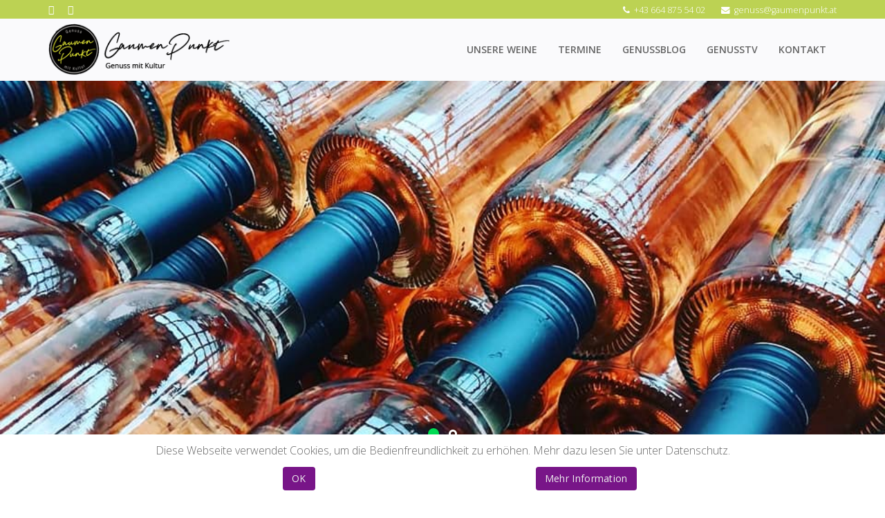

--- FILE ---
content_type: text/plain
request_url: https://www.google-analytics.com/j/collect?v=1&_v=j102&aip=1&a=177802564&t=pageview&_s=1&dl=https%3A%2F%2Fgaumenpunkt.at%2F&ul=en-us%40posix&dt=gaumenpunkt.at%20-%20Home&sr=1280x720&vp=1280x720&_u=YEBAAEABAAAAACAAI~&jid=1849970416&gjid=1895971115&cid=1058353711.1767184374&tid=UA-157801443-1&_gid=341578914.1767184374&_r=1&_slc=1&z=1923027687
body_size: -450
content:
2,cG-THGXQM8EPD